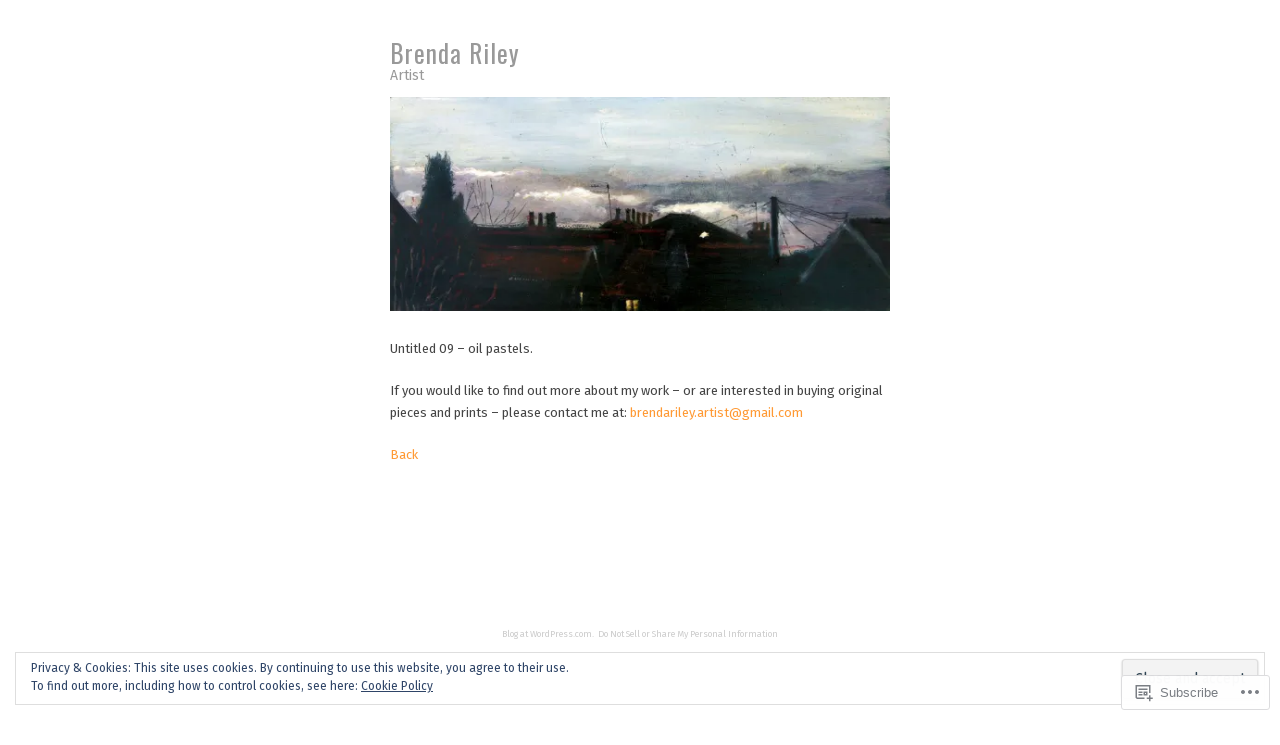

--- FILE ---
content_type: text/css;charset=utf-8
request_url: https://s0.wp.com/?custom-css=1&csblog=18POo&cscache=6&csrev=9
body_size: 851
content:
#site-name{font-weight:400;font-size:25px !important;margin:0}#site-name a{color:#999}#site-name a:hover{color:#f93}#header-message{margin:0;font-size:14px !important;color:#999}.type-post header time,.type-attachment header time{font-size:9px;color:#999}.sidebar #recent_post .widget{display:none}.categories{display:none}.tags{display:none}#header{border-bottom:none;margin:0}#nav a{background:#fff;border:#fff;color:#999;padding:#fff;font-size:12px;text-shadow:none;margin:0 -10px 0 0;right:10px}#nav a:active{background:#fff;border:none;color:#999}#nav .menu > ul > .current_menu_item > a,#nav .menu > ul > .current_page_item > a,#nav .menu > ul > .current_menu_item > a:hover,#nav .menu > ul > .current_page_item > a:hover,#nav .menu > ul > .current_menu_item > a:focus,#nav .menu > ul > .current_page_item > a:focus,#nav .menu > ul > .current_page_ancestor > a{background:inherit;border:none;color:#666;text-shadow:none}#nav li > a:hover{background:inherit;color:#f93}#nav ul ul a{width:auto}#nav li{padding-right:1%;background:inherit;white-space:nowrap;float:left}#nav{margin:-50px 0 0;background:inherit;border-style:solid;border-top:solid #ccc 1px}#nav .menu > ul:hover > li{opacity:1}#nav li:hover > a{background:inherit}#nav li:active > a{background:inherit}a:link,a:visited{text-decoration:none;color:#f93}h1 a,h2 a,h3 a,h4 a,h5 a,h6 a{color:#000;text-decoration:none;letter-spacing:1px}h1 a:link,h2 a:link,h3 a:link,h4 a:link,h5 a:link,h6 a:link{color:#000;text-decoration:none}h1 a:visited,h2 a:visited,h3 a:visited,h4 a:visited,h5 a:visited,h6 a:visited{color:#000;text-decoration:none}h1 a:hover,h1 a:focus,h2 a:hover,h2 a:focus,h3 a:hover,h3 a:focus,h4 a:hover,h4 a:focus,h5 a:hover,h5 a:focus,h6 a:hover,h6 a:focus{color:#f93}h1 a:active,h1 a:active,h2 a:active,h2 a:active,h3 a:active,h3 a:active,h4 a:active,h4 a:active,h5 a:active,h5 a:active,h6 a:active,h6 a:active{color:#f93}a{color:#f93;text-decoration:none}a:focus,a:hover{color:#f93;text-decoration:underline}a:active{padding:0}.type-page h1{display:none}.type-page footer{display:none}.type-post h1{font-size:20px !important;line-height:25px;letter-spacing:1px;margin:-3px 0 0}.type-post footer{border-top:none}#respond h3{display:none}#footer{border-style:solid;border-top:none;color:#ccc;padding:0;margin:0}#footer .colophon{text-align:center;font-size:9px;margin:0}#footer .colophon a{color:#ccc}#footer .colophon a:hover{color:#999;text-decoration:none}.author{display:none}.categories{display:none}li{overflow:hidden;text-overflow:ellipsis;white-space:normal;font-size:13px}p{font-size:13px}#wrapper{max-width:500px}#comments-title{font-size:14px;color:#999;line-height:38px;font-weight:700;letter-spacing:1px;padding:0;margin:-35px 0 12px}.comment-header cite a{font-size:13px;color:#000;font-weight:700;line-height:24px}.comment .avatar{display:none}.reply a{border:0;-moz-box-shadow:0 0 0;-webkit-box-shadow:0 0 0;background:none}.reply a:hover{border:0;text-decoration:underline;-moz-box-shadow:0 0 0;-webkit-box-shadow:0 0 0;background:none}@media only screen and (max-width: 480px){.advanced-menu #nav select{margin:0 0 25px}#nav li{width:inherit}ul{list-style-type:none;margin:0;padding:0}#nav ul li:hover > ul{display:none}}#nav ul li:active > ul{list-style-type:none;margin:0;padding:0;display:none}img{opacity:1;filter:alpha(opacity=40)}a img:hover{opacity:.8;filter:alpha(opacity=100)}.navigation{width:100%;margin:-20px 0 100px;bottom:0}#wpadminbar{display:none !important}